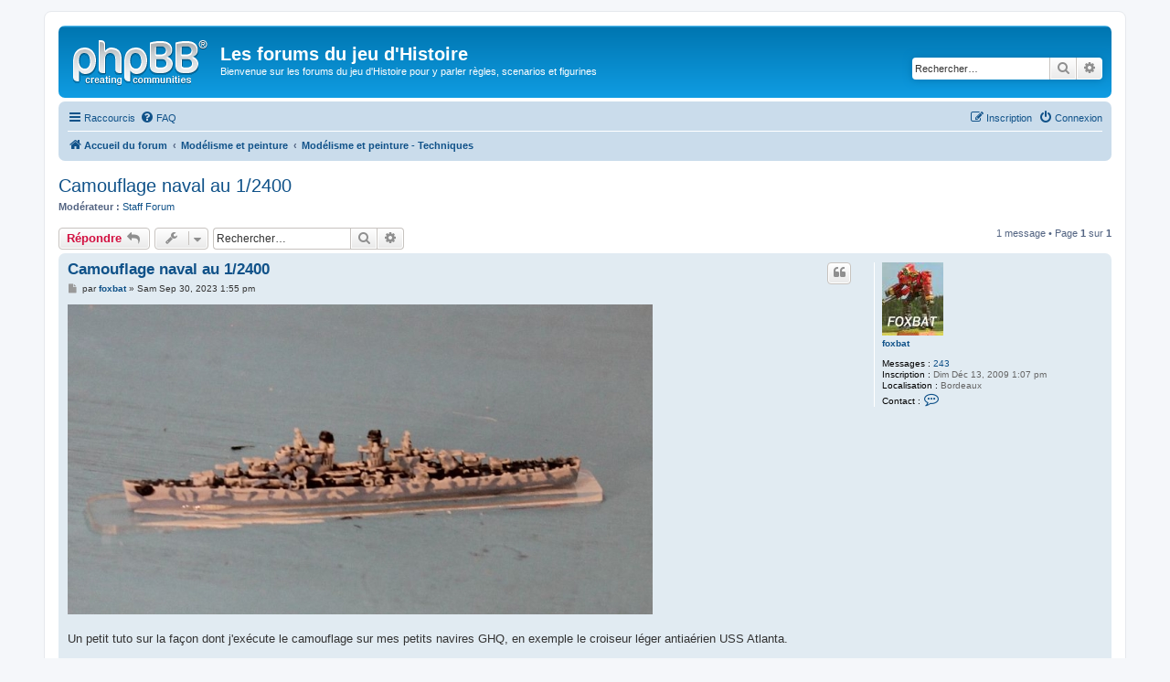

--- FILE ---
content_type: text/html; charset=UTF-8
request_url: https://www.jeudhistoire.fr/forum/viewtopic.php?f=63&p=129984&sid=e6ff350097a1343ab5e600dc8834a8c6
body_size: 5908
content:
<!DOCTYPE html>
<html dir="ltr" lang="fr">
<head>
<meta charset="utf-8" />
<meta http-equiv="X-UA-Compatible" content="IE=edge">
<meta name="viewport" content="width=device-width, initial-scale=1" />

<title>Camouflage naval au 1/2400 - Les forums du jeu d'Histoire</title>


	<link rel="canonical" href="https://www.jeudhistoire.fr/forum/viewtopic.php?t=16591">

<!--
	phpBB style name: prosilver
	Based on style:   prosilver (this is the default phpBB3 style)
	Original author:  Tom Beddard ( http://www.subBlue.com/ )
	Modified by:
-->

<link href="./assets/css/font-awesome.min.css?assets_version=9" rel="stylesheet">
<link href="./styles/prosilver/theme/stylesheet.css?assets_version=9" rel="stylesheet">
<link href="./styles/prosilver/theme/fr/stylesheet.css?assets_version=9" rel="stylesheet">




<!--[if lte IE 9]>
	<link href="./styles/prosilver/theme/tweaks.css?assets_version=9" rel="stylesheet">
<![endif]-->





</head>
<body id="phpbb" class="nojs notouch section-viewtopic ltr ">


<div id="wrap" class="wrap">
	<a id="top" class="top-anchor" accesskey="t"></a>
	<div id="page-header">
		<div class="headerbar" role="banner">
					<div class="inner">

			<div id="site-description" class="site-description">
				<a id="logo" class="logo" href="./index.php?sid=0164aeecc5adb29f5cf5f0d170e713ac" title="Accueil du forum"><span class="site_logo"></span></a>
				<h1>Les forums du jeu d'Histoire</h1>
				<p>Bienvenue sur les forums du jeu d'Histoire pour y parler règles, scenarios et figurines</p>
				<p class="skiplink"><a href="#start_here">Accéder au contenu</a></p>
			</div>

									<div id="search-box" class="search-box search-header" role="search">
				<form action="./search.php?sid=0164aeecc5adb29f5cf5f0d170e713ac" method="get" id="search">
				<fieldset>
					<input name="keywords" id="keywords" type="search" maxlength="128" title="Rechercher par mots-clés" class="inputbox search tiny" size="20" value="" placeholder="Rechercher…" />
					<button class="button button-search" type="submit" title="Rechercher">
						<i class="icon fa-search fa-fw" aria-hidden="true"></i><span class="sr-only">Rechercher</span>
					</button>
					<a href="./search.php?sid=0164aeecc5adb29f5cf5f0d170e713ac" class="button button-search-end" title="Recherche avancée">
						<i class="icon fa-cog fa-fw" aria-hidden="true"></i><span class="sr-only">Recherche avancée</span>
					</a>
					<input type="hidden" name="sid" value="0164aeecc5adb29f5cf5f0d170e713ac" />

				</fieldset>
				</form>
			</div>
						
			</div>
					</div>
				<div class="navbar" role="navigation">
	<div class="inner">

	<ul id="nav-main" class="nav-main linklist" role="menubar">

		<li id="quick-links" class="quick-links dropdown-container responsive-menu" data-skip-responsive="true">
			<a href="#" class="dropdown-trigger">
				<i class="icon fa-bars fa-fw" aria-hidden="true"></i><span>Raccourcis</span>
			</a>
			<div class="dropdown">
				<div class="pointer"><div class="pointer-inner"></div></div>
				<ul class="dropdown-contents" role="menu">
					
											<li class="separator"></li>
																									<li>
								<a href="./search.php?search_id=unanswered&amp;sid=0164aeecc5adb29f5cf5f0d170e713ac" role="menuitem">
									<i class="icon fa-file-o fa-fw icon-gray" aria-hidden="true"></i><span>Messages sans réponse</span>
								</a>
							</li>
							<li>
								<a href="./search.php?search_id=active_topics&amp;sid=0164aeecc5adb29f5cf5f0d170e713ac" role="menuitem">
									<i class="icon fa-file-o fa-fw icon-blue" aria-hidden="true"></i><span>Sujets actifs</span>
								</a>
							</li>
							<li class="separator"></li>
							<li>
								<a href="./search.php?sid=0164aeecc5adb29f5cf5f0d170e713ac" role="menuitem">
									<i class="icon fa-search fa-fw" aria-hidden="true"></i><span>Rechercher</span>
								</a>
							</li>
					
										<li class="separator"></li>

									</ul>
			</div>
		</li>

				<li data-skip-responsive="true">
			<a href="/forum/app.php/help/faq?sid=0164aeecc5adb29f5cf5f0d170e713ac" rel="help" title="Foire aux questions" role="menuitem">
				<i class="icon fa-question-circle fa-fw" aria-hidden="true"></i><span>FAQ</span>
			</a>
		</li>
						
			<li class="rightside"  data-skip-responsive="true">
			<a href="./ucp.php?mode=login&amp;sid=0164aeecc5adb29f5cf5f0d170e713ac" title="Connexion" accesskey="x" role="menuitem">
				<i class="icon fa-power-off fa-fw" aria-hidden="true"></i><span>Connexion</span>
			</a>
		</li>
					<li class="rightside" data-skip-responsive="true">
				<a href="./ucp.php?mode=register&amp;sid=0164aeecc5adb29f5cf5f0d170e713ac" role="menuitem">
					<i class="icon fa-pencil-square-o  fa-fw" aria-hidden="true"></i><span>Inscription</span>
				</a>
			</li>
						</ul>

	<ul id="nav-breadcrumbs" class="nav-breadcrumbs linklist navlinks" role="menubar">
						<li class="breadcrumbs" itemscope itemtype="http://schema.org/BreadcrumbList">
										<span class="crumb"  itemtype="http://schema.org/ListItem" itemprop="itemListElement" itemscope><a href="./index.php?sid=0164aeecc5adb29f5cf5f0d170e713ac" itemprop="url" accesskey="h" data-navbar-reference="index"><i class="icon fa-home fa-fw"></i><span itemprop="title">Accueil du forum</span></a></span>

											<span class="crumb"  itemtype="http://schema.org/ListItem" itemprop="itemListElement" itemscope data-forum-id="82"><a href="./viewforum.php?f=82&amp;sid=0164aeecc5adb29f5cf5f0d170e713ac" itemprop="url"><span itemprop="title">Modélisme et peinture</span></a></span>
															<span class="crumb"  itemtype="http://schema.org/ListItem" itemprop="itemListElement" itemscope data-forum-id="63"><a href="./viewforum.php?f=63&amp;sid=0164aeecc5adb29f5cf5f0d170e713ac" itemprop="url"><span itemprop="title">Modélisme et peinture - Techniques</span></a></span>
												</li>
		
					<li class="rightside responsive-search">
				<a href="./search.php?sid=0164aeecc5adb29f5cf5f0d170e713ac" title="Accéder aux réglages avancés de la recherche" role="menuitem">
					<i class="icon fa-search fa-fw" aria-hidden="true"></i><span class="sr-only">Rechercher</span>
				</a>
			</li>
			</ul>

	</div>
</div>
	</div>

	
	<a id="start_here" class="anchor"></a>
	<div id="page-body" class="page-body" role="main">
		
		
<h2 class="topic-title"><a href="./viewtopic.php?f=63&amp;t=16591&amp;sid=0164aeecc5adb29f5cf5f0d170e713ac">Camouflage naval au 1/2400</a></h2>
<!-- NOTE: remove the style="display: none" when you want to have the forum description on the topic body -->

<p>
	<strong>Modérateur :</strong> <a href="./memberlist.php?mode=group&amp;g=4248&amp;sid=0164aeecc5adb29f5cf5f0d170e713ac">Staff Forum</a>
</p>


<div class="action-bar bar-top">
	
			<a href="./posting.php?mode=reply&amp;f=63&amp;t=16591&amp;sid=0164aeecc5adb29f5cf5f0d170e713ac" class="button" title="Publier une réponse">
							<span>Répondre</span> <i class="icon fa-reply fa-fw" aria-hidden="true"></i>
					</a>
	
			<div class="dropdown-container dropdown-button-control topic-tools">
		<span title="Outils du sujet" class="button button-secondary dropdown-trigger dropdown-select">
			<i class="icon fa-wrench fa-fw" aria-hidden="true"></i>
			<span class="caret"><i class="icon fa-sort-down fa-fw" aria-hidden="true"></i></span>
		</span>
		<div class="dropdown">
			<div class="pointer"><div class="pointer-inner"></div></div>
			<ul class="dropdown-contents">
																												<li>
					<a href="./viewtopic.php?f=63&amp;t=16591&amp;sid=0164aeecc5adb29f5cf5f0d170e713ac&amp;view=print" title="Aperçu avant impression" accesskey="p">
						<i class="icon fa-print fa-fw" aria-hidden="true"></i><span>Aperçu avant impression</span>
					</a>
				</li>
											</ul>
		</div>
	</div>
	
			<div class="search-box" role="search">
			<form method="get" id="topic-search" action="./search.php?sid=0164aeecc5adb29f5cf5f0d170e713ac">
			<fieldset>
				<input class="inputbox search tiny"  type="search" name="keywords" id="search_keywords" size="20" placeholder="Rechercher…" />
				<button class="button button-search" type="submit" title="Rechercher">
					<i class="icon fa-search fa-fw" aria-hidden="true"></i><span class="sr-only">Rechercher</span>
				</button>
				<a href="./search.php?sid=0164aeecc5adb29f5cf5f0d170e713ac" class="button button-search-end" title="Recherche avancée">
					<i class="icon fa-cog fa-fw" aria-hidden="true"></i><span class="sr-only">Recherche avancée</span>
				</a>
				<input type="hidden" name="t" value="16591" />
<input type="hidden" name="sf" value="msgonly" />
<input type="hidden" name="sid" value="0164aeecc5adb29f5cf5f0d170e713ac" />

			</fieldset>
			</form>
		</div>
	
			<div class="pagination">
			1 message
							&bull; Page <strong>1</strong> sur <strong>1</strong>
					</div>
		</div>




			<div id="p129984" class="post has-profile bg2">
		<div class="inner">

		<dl class="postprofile" id="profile129984">
			<dt class="no-profile-rank has-avatar">
				<div class="avatar-container">
																<a href="./memberlist.php?mode=viewprofile&amp;u=2250&amp;sid=0164aeecc5adb29f5cf5f0d170e713ac" class="avatar"><img class="avatar" src="./download/file.php?avatar=2250_1363182031.jpg" width="67" height="80" alt="Avatar de l’utilisateur" /></a>														</div>
								<a href="./memberlist.php?mode=viewprofile&amp;u=2250&amp;sid=0164aeecc5adb29f5cf5f0d170e713ac" class="username">foxbat</a>							</dt>

									
		<dd class="profile-posts"><strong>Messages :</strong> <a href="./search.php?author_id=2250&amp;sr=posts&amp;sid=0164aeecc5adb29f5cf5f0d170e713ac">243</a></dd>		<dd class="profile-joined"><strong>Inscription :</strong> Dim Déc 13, 2009 1:07 pm</dd>		
		
																<dd class="profile-custom-field profile-phpbb_location"><strong>Localisation :</strong> Bordeaux</dd>
							
							<dd class="profile-contact">
				<strong>Contact :</strong>
				<div class="dropdown-container dropdown-left">
					<a href="#" class="dropdown-trigger" title="Contacter foxbat">
						<i class="icon fa-commenting-o fa-fw icon-lg" aria-hidden="true"></i><span class="sr-only">Contacter foxbat</span>
					</a>
					<div class="dropdown">
						<div class="pointer"><div class="pointer-inner"></div></div>
						<div class="dropdown-contents contact-icons">
																																								<div>
																	<a href="http://foxbatminisite.e-monsite.com/" title="Site internet" class="last-cell">
										<span class="contact-icon phpbb_website-icon">Site internet</span>
									</a>
																	</div>
																					</div>
					</div>
				</div>
			</dd>
				
		</dl>

		<div class="postbody">
						<div id="post_content129984">

						<h3 class="first"><a href="#p129984">Camouflage naval au 1/2400</a></h3>

													<ul class="post-buttons">
																																									<li>
							<a href="./posting.php?mode=quote&amp;f=63&amp;p=129984&amp;sid=0164aeecc5adb29f5cf5f0d170e713ac" title="Répondre en citant" class="button button-icon-only">
								<i class="icon fa-quote-left fa-fw" aria-hidden="true"></i><span class="sr-only">Citer</span>
							</a>
						</li>
														</ul>
							
						<p class="author">
									<a class="unread" href="./viewtopic.php?p=129984&amp;sid=0164aeecc5adb29f5cf5f0d170e713ac#p129984" title="Message">
						<i class="icon fa-file fa-fw icon-lightgray icon-md" aria-hidden="true"></i><span class="sr-only">Message</span>
					</a>
								<span class="responsive-hide">par <strong><a href="./memberlist.php?mode=viewprofile&amp;u=2250&amp;sid=0164aeecc5adb29f5cf5f0d170e713ac" class="username">foxbat</a></strong> &raquo; </span>Sam Sep 30, 2023 1:55 pm
			</p>
			
			
			
			<div class="content"><img src="https://sm3.photorapide.com/membres/4194/photos/02c2nk.jpg" class="postimage" alt="Image"><br>
<br>
Un petit tuto sur la façon dont j'exécute le camouflage sur mes petits navires GHQ, en exemple le croiseur léger antiaérien USS Atlanta.<br>
<br>
<a href="http://foxbatfr-minisite-2.e-monsite.com/pages/guerre-navale/tuto-camo-naval-naval-camo-tuto.html" class="postlink">http://foxbatfr-minisite-2.e-monsite.co ... -tuto.html</a></div>

			
			
									
									<div id="sig129984" class="signature"><span style="color:#FF0000">Hanse Davion is my shepherd<br>
</span></div>
						</div>

		</div>

				<div class="back2top">
						<a href="#top" class="top" title="Haut">
				<i class="icon fa-chevron-circle-up fa-fw icon-gray" aria-hidden="true"></i>
				<span class="sr-only">Haut</span>
			</a>
					</div>
		
		</div>
	</div>

	<hr class="divider" />
	

	<div class="action-bar bar-bottom">
	
			<a href="./posting.php?mode=reply&amp;f=63&amp;t=16591&amp;sid=0164aeecc5adb29f5cf5f0d170e713ac" class="button" title="Publier une réponse">
							<span>Répondre</span> <i class="icon fa-reply fa-fw" aria-hidden="true"></i>
					</a>
		
		<div class="dropdown-container dropdown-button-control topic-tools">
		<span title="Outils du sujet" class="button button-secondary dropdown-trigger dropdown-select">
			<i class="icon fa-wrench fa-fw" aria-hidden="true"></i>
			<span class="caret"><i class="icon fa-sort-down fa-fw" aria-hidden="true"></i></span>
		</span>
		<div class="dropdown">
			<div class="pointer"><div class="pointer-inner"></div></div>
			<ul class="dropdown-contents">
																												<li>
					<a href="./viewtopic.php?f=63&amp;t=16591&amp;sid=0164aeecc5adb29f5cf5f0d170e713ac&amp;view=print" title="Aperçu avant impression" accesskey="p">
						<i class="icon fa-print fa-fw" aria-hidden="true"></i><span>Aperçu avant impression</span>
					</a>
				</li>
											</ul>
		</div>
	</div>

	
	
	
			<div class="pagination">
			1 message
							&bull; Page <strong>1</strong> sur <strong>1</strong>
					</div>
	</div>


<div class="action-bar actions-jump">
		<p class="jumpbox-return">
		<a href="./viewforum.php?f=63&amp;sid=0164aeecc5adb29f5cf5f0d170e713ac" class="left-box arrow-left" accesskey="r">
			<i class="icon fa-angle-left fa-fw icon-black" aria-hidden="true"></i><span>Revenir vers « Modélisme et peinture - Techniques »</span>
		</a>
	</p>
	
		<div class="jumpbox dropdown-container dropdown-container-right dropdown-up dropdown-left dropdown-button-control" id="jumpbox">
			<span title="Atteindre" class="button button-secondary dropdown-trigger dropdown-select">
				<span>Atteindre</span>
				<span class="caret"><i class="icon fa-sort-down fa-fw" aria-hidden="true"></i></span>
			</span>
		<div class="dropdown">
			<div class="pointer"><div class="pointer-inner"></div></div>
			<ul class="dropdown-contents">
																				<li><a href="./viewforum.php?f=75&amp;sid=0164aeecc5adb29f5cf5f0d170e713ac" class="jumpbox-cat-link"> <span> Communauté</span></a></li>
																<li><a href="./viewforum.php?f=127&amp;sid=0164aeecc5adb29f5cf5f0d170e713ac" class="jumpbox-sub-link"><span class="spacer"></span> <span>&#8627; &nbsp; Communauté - Présentation</span></a></li>
																<li><a href="./viewforum.php?f=8&amp;sid=0164aeecc5adb29f5cf5f0d170e713ac" class="jumpbox-sub-link"><span class="spacer"></span> <span>&#8627; &nbsp; Communauté - Clubs et joueurs</span></a></li>
																<li><a href="./viewforum.php?f=9&amp;sid=0164aeecc5adb29f5cf5f0d170e713ac" class="jumpbox-sub-link"><span class="spacer"></span> <span>&#8627; &nbsp; Communauté - Tournois &amp; manifestations</span></a></li>
																<li><a href="./viewforum.php?f=62&amp;sid=0164aeecc5adb29f5cf5f0d170e713ac" class="jumpbox-sub-link"><span class="spacer"></span> <span>&#8627; &nbsp; Communauté - Vendeurs et fabricants</span></a></li>
																<li><a href="./viewforum.php?f=65&amp;sid=0164aeecc5adb29f5cf5f0d170e713ac" class="jumpbox-sub-link"><span class="spacer"></span> <span>&#8627; &nbsp; Communauté - Discussion générale</span></a></li>
																<li><a href="./viewforum.php?f=72&amp;sid=0164aeecc5adb29f5cf5f0d170e713ac" class="jumpbox-sub-link"><span class="spacer"></span> <span>&#8627; &nbsp; Communauté - La presse</span></a></li>
																<li><a href="./viewforum.php?f=74&amp;sid=0164aeecc5adb29f5cf5f0d170e713ac" class="jumpbox-sub-link"><span class="spacer"></span> <span>&#8627; &nbsp; Communauté - Les projets du forum</span></a></li>
																<li><a href="./viewforum.php?f=111&amp;sid=0164aeecc5adb29f5cf5f0d170e713ac" class="jumpbox-sub-link"><span class="spacer"></span><span class="spacer"></span> <span>&#8627; &nbsp; Colomiers 2009</span></a></li>
																<li><a href="./viewforum.php?f=114&amp;sid=0164aeecc5adb29f5cf5f0d170e713ac" class="jumpbox-sub-link"><span class="spacer"></span><span class="spacer"></span> <span>&#8627; &nbsp; Colomiers 2010</span></a></li>
																<li><a href="./viewforum.php?f=76&amp;sid=0164aeecc5adb29f5cf5f0d170e713ac" class="jumpbox-cat-link"> <span> Antique et médiéval</span></a></li>
																<li><a href="./viewforum.php?f=5&amp;sid=0164aeecc5adb29f5cf5f0d170e713ac" class="jumpbox-sub-link"><span class="spacer"></span> <span>&#8627; &nbsp; Antique et médiéval - Les règles de jeu</span></a></li>
																<li><a href="./viewforum.php?f=13&amp;sid=0164aeecc5adb29f5cf5f0d170e713ac" class="jumpbox-sub-link"><span class="spacer"></span> <span>&#8627; &nbsp; Antique et médiéval - Les figurines</span></a></li>
																<li><a href="./viewforum.php?f=6&amp;sid=0164aeecc5adb29f5cf5f0d170e713ac" class="jumpbox-sub-link"><span class="spacer"></span> <span>&#8627; &nbsp; Antique et médiéval - Les scenarios et les rapports de bataille</span></a></li>
																<li><a href="./viewforum.php?f=11&amp;sid=0164aeecc5adb29f5cf5f0d170e713ac" class="jumpbox-sub-link"><span class="spacer"></span> <span>&#8627; &nbsp; Antique et médiéval - Histoire, organisation, ordres de bataille, costumes et armements</span></a></li>
																<li><a href="./viewforum.php?f=115&amp;sid=0164aeecc5adb29f5cf5f0d170e713ac" class="jumpbox-sub-link"><span class="spacer"></span><span class="spacer"></span> <span>&#8627; &nbsp; L'agenda de l'oncle Jacques</span></a></li>
																<li><a href="./viewforum.php?f=12&amp;sid=0164aeecc5adb29f5cf5f0d170e713ac" class="jumpbox-sub-link"><span class="spacer"></span> <span>&#8627; &nbsp; Antique et médiéval - Documentation et liens internet</span></a></li>
																<li><a href="./viewforum.php?f=14&amp;sid=0164aeecc5adb29f5cf5f0d170e713ac" class="jumpbox-sub-link"><span class="spacer"></span> <span>&#8627; &nbsp; Antique et médiéval - Discussion générale</span></a></li>
																<li><a href="./viewforum.php?f=77&amp;sid=0164aeecc5adb29f5cf5f0d170e713ac" class="jumpbox-cat-link"> <span> Renaissance et Ancien Régime</span></a></li>
																<li><a href="./viewforum.php?f=15&amp;sid=0164aeecc5adb29f5cf5f0d170e713ac" class="jumpbox-sub-link"><span class="spacer"></span> <span>&#8627; &nbsp; Renaissance et Ancien Régime - Les règles de jeu</span></a></li>
																<li><a href="./viewforum.php?f=19&amp;sid=0164aeecc5adb29f5cf5f0d170e713ac" class="jumpbox-sub-link"><span class="spacer"></span> <span>&#8627; &nbsp; Renaissance et Ancien Régime - Les figurines</span></a></li>
																<li><a href="./viewforum.php?f=22&amp;sid=0164aeecc5adb29f5cf5f0d170e713ac" class="jumpbox-sub-link"><span class="spacer"></span> <span>&#8627; &nbsp; Renaissance et Ancien Régime - Les scenarios et les rapports de bataille</span></a></li>
																<li><a href="./viewforum.php?f=36&amp;sid=0164aeecc5adb29f5cf5f0d170e713ac" class="jumpbox-sub-link"><span class="spacer"></span> <span>&#8627; &nbsp; Renaissance et Ancien Régime - Histoire, organisation, ordres de bataille, uniformes et armements</span></a></li>
																<li><a href="./viewforum.php?f=116&amp;sid=0164aeecc5adb29f5cf5f0d170e713ac" class="jumpbox-sub-link"><span class="spacer"></span><span class="spacer"></span> <span>&#8627; &nbsp; L'agenda de l'oncle Jacques</span></a></li>
																<li><a href="./viewforum.php?f=40&amp;sid=0164aeecc5adb29f5cf5f0d170e713ac" class="jumpbox-sub-link"><span class="spacer"></span> <span>&#8627; &nbsp; Renaissance et Ancien Régime - Documentation et liens internet</span></a></li>
																<li><a href="./viewforum.php?f=48&amp;sid=0164aeecc5adb29f5cf5f0d170e713ac" class="jumpbox-sub-link"><span class="spacer"></span> <span>&#8627; &nbsp; Renaissance et Ancien Régime - Discussion générale</span></a></li>
																<li><a href="./viewforum.php?f=78&amp;sid=0164aeecc5adb29f5cf5f0d170e713ac" class="jumpbox-cat-link"> <span> Révolution et Empire</span></a></li>
																<li><a href="./viewforum.php?f=16&amp;sid=0164aeecc5adb29f5cf5f0d170e713ac" class="jumpbox-sub-link"><span class="spacer"></span> <span>&#8627; &nbsp; Révolution et Empire - Les règles de jeu</span></a></li>
																<li><a href="./viewforum.php?f=20&amp;sid=0164aeecc5adb29f5cf5f0d170e713ac" class="jumpbox-sub-link"><span class="spacer"></span> <span>&#8627; &nbsp; Révolution et Empire - Les figurines</span></a></li>
																<li><a href="./viewforum.php?f=25&amp;sid=0164aeecc5adb29f5cf5f0d170e713ac" class="jumpbox-sub-link"><span class="spacer"></span> <span>&#8627; &nbsp; Révolution et Empire - Les scenarios et les rapports de bataille</span></a></li>
																<li><a href="./viewforum.php?f=37&amp;sid=0164aeecc5adb29f5cf5f0d170e713ac" class="jumpbox-sub-link"><span class="spacer"></span> <span>&#8627; &nbsp; Révolution et Empire - Histoire, organisation, ordres de bataille, uniformes et armements</span></a></li>
																<li><a href="./viewforum.php?f=86&amp;sid=0164aeecc5adb29f5cf5f0d170e713ac" class="jumpbox-sub-link"><span class="spacer"></span><span class="spacer"></span> <span>&#8627; &nbsp; Les ordres de batailles</span></a></li>
																<li><a href="./viewforum.php?f=87&amp;sid=0164aeecc5adb29f5cf5f0d170e713ac" class="jumpbox-sub-link"><span class="spacer"></span><span class="spacer"></span><span class="spacer"></span> <span>&#8627; &nbsp; 1792</span></a></li>
																<li><a href="./viewforum.php?f=88&amp;sid=0164aeecc5adb29f5cf5f0d170e713ac" class="jumpbox-sub-link"><span class="spacer"></span><span class="spacer"></span><span class="spacer"></span> <span>&#8627; &nbsp; 1793</span></a></li>
																<li><a href="./viewforum.php?f=89&amp;sid=0164aeecc5adb29f5cf5f0d170e713ac" class="jumpbox-sub-link"><span class="spacer"></span><span class="spacer"></span><span class="spacer"></span> <span>&#8627; &nbsp; 1794</span></a></li>
																<li><a href="./viewforum.php?f=90&amp;sid=0164aeecc5adb29f5cf5f0d170e713ac" class="jumpbox-sub-link"><span class="spacer"></span><span class="spacer"></span><span class="spacer"></span> <span>&#8627; &nbsp; 1795</span></a></li>
																<li><a href="./viewforum.php?f=91&amp;sid=0164aeecc5adb29f5cf5f0d170e713ac" class="jumpbox-sub-link"><span class="spacer"></span><span class="spacer"></span><span class="spacer"></span> <span>&#8627; &nbsp; 1796</span></a></li>
																<li><a href="./viewforum.php?f=92&amp;sid=0164aeecc5adb29f5cf5f0d170e713ac" class="jumpbox-sub-link"><span class="spacer"></span><span class="spacer"></span><span class="spacer"></span> <span>&#8627; &nbsp; 1797</span></a></li>
																<li><a href="./viewforum.php?f=93&amp;sid=0164aeecc5adb29f5cf5f0d170e713ac" class="jumpbox-sub-link"><span class="spacer"></span><span class="spacer"></span><span class="spacer"></span> <span>&#8627; &nbsp; 1798</span></a></li>
																<li><a href="./viewforum.php?f=94&amp;sid=0164aeecc5adb29f5cf5f0d170e713ac" class="jumpbox-sub-link"><span class="spacer"></span><span class="spacer"></span><span class="spacer"></span> <span>&#8627; &nbsp; 1799</span></a></li>
																<li><a href="./viewforum.php?f=95&amp;sid=0164aeecc5adb29f5cf5f0d170e713ac" class="jumpbox-sub-link"><span class="spacer"></span><span class="spacer"></span><span class="spacer"></span> <span>&#8627; &nbsp; 1800</span></a></li>
																<li><a href="./viewforum.php?f=96&amp;sid=0164aeecc5adb29f5cf5f0d170e713ac" class="jumpbox-sub-link"><span class="spacer"></span><span class="spacer"></span><span class="spacer"></span> <span>&#8627; &nbsp; 1801</span></a></li>
																<li><a href="./viewforum.php?f=97&amp;sid=0164aeecc5adb29f5cf5f0d170e713ac" class="jumpbox-sub-link"><span class="spacer"></span><span class="spacer"></span><span class="spacer"></span> <span>&#8627; &nbsp; 1802</span></a></li>
																<li><a href="./viewforum.php?f=98&amp;sid=0164aeecc5adb29f5cf5f0d170e713ac" class="jumpbox-sub-link"><span class="spacer"></span><span class="spacer"></span><span class="spacer"></span> <span>&#8627; &nbsp; 1803</span></a></li>
																<li><a href="./viewforum.php?f=99&amp;sid=0164aeecc5adb29f5cf5f0d170e713ac" class="jumpbox-sub-link"><span class="spacer"></span><span class="spacer"></span><span class="spacer"></span> <span>&#8627; &nbsp; 1804</span></a></li>
																<li><a href="./viewforum.php?f=100&amp;sid=0164aeecc5adb29f5cf5f0d170e713ac" class="jumpbox-sub-link"><span class="spacer"></span><span class="spacer"></span><span class="spacer"></span> <span>&#8627; &nbsp; 1805</span></a></li>
																<li><a href="./viewforum.php?f=101&amp;sid=0164aeecc5adb29f5cf5f0d170e713ac" class="jumpbox-sub-link"><span class="spacer"></span><span class="spacer"></span><span class="spacer"></span> <span>&#8627; &nbsp; 1806</span></a></li>
																<li><a href="./viewforum.php?f=102&amp;sid=0164aeecc5adb29f5cf5f0d170e713ac" class="jumpbox-sub-link"><span class="spacer"></span><span class="spacer"></span><span class="spacer"></span> <span>&#8627; &nbsp; 1807</span></a></li>
																<li><a href="./viewforum.php?f=103&amp;sid=0164aeecc5adb29f5cf5f0d170e713ac" class="jumpbox-sub-link"><span class="spacer"></span><span class="spacer"></span><span class="spacer"></span> <span>&#8627; &nbsp; 1808</span></a></li>
																<li><a href="./viewforum.php?f=104&amp;sid=0164aeecc5adb29f5cf5f0d170e713ac" class="jumpbox-sub-link"><span class="spacer"></span><span class="spacer"></span><span class="spacer"></span> <span>&#8627; &nbsp; 1809</span></a></li>
																<li><a href="./viewforum.php?f=105&amp;sid=0164aeecc5adb29f5cf5f0d170e713ac" class="jumpbox-sub-link"><span class="spacer"></span><span class="spacer"></span><span class="spacer"></span> <span>&#8627; &nbsp; 1810</span></a></li>
																<li><a href="./viewforum.php?f=106&amp;sid=0164aeecc5adb29f5cf5f0d170e713ac" class="jumpbox-sub-link"><span class="spacer"></span><span class="spacer"></span><span class="spacer"></span> <span>&#8627; &nbsp; 1811</span></a></li>
																<li><a href="./viewforum.php?f=107&amp;sid=0164aeecc5adb29f5cf5f0d170e713ac" class="jumpbox-sub-link"><span class="spacer"></span><span class="spacer"></span><span class="spacer"></span> <span>&#8627; &nbsp; 1812</span></a></li>
																<li><a href="./viewforum.php?f=108&amp;sid=0164aeecc5adb29f5cf5f0d170e713ac" class="jumpbox-sub-link"><span class="spacer"></span><span class="spacer"></span><span class="spacer"></span> <span>&#8627; &nbsp; 1813</span></a></li>
																<li><a href="./viewforum.php?f=109&amp;sid=0164aeecc5adb29f5cf5f0d170e713ac" class="jumpbox-sub-link"><span class="spacer"></span><span class="spacer"></span><span class="spacer"></span> <span>&#8627; &nbsp; 1814</span></a></li>
																<li><a href="./viewforum.php?f=110&amp;sid=0164aeecc5adb29f5cf5f0d170e713ac" class="jumpbox-sub-link"><span class="spacer"></span><span class="spacer"></span><span class="spacer"></span> <span>&#8627; &nbsp; 1815</span></a></li>
																<li><a href="./viewforum.php?f=117&amp;sid=0164aeecc5adb29f5cf5f0d170e713ac" class="jumpbox-sub-link"><span class="spacer"></span><span class="spacer"></span> <span>&#8627; &nbsp; L'agenda de l'oncle Jacques</span></a></li>
																<li><a href="./viewforum.php?f=41&amp;sid=0164aeecc5adb29f5cf5f0d170e713ac" class="jumpbox-sub-link"><span class="spacer"></span> <span>&#8627; &nbsp; Révolution et Empire - Documentation et liens internet</span></a></li>
																<li><a href="./viewforum.php?f=49&amp;sid=0164aeecc5adb29f5cf5f0d170e713ac" class="jumpbox-sub-link"><span class="spacer"></span> <span>&#8627; &nbsp; Révolution et Empire - Discussion générale</span></a></li>
																<li><a href="./viewforum.php?f=79&amp;sid=0164aeecc5adb29f5cf5f0d170e713ac" class="jumpbox-cat-link"> <span> XIX° siècle ( guerres coloniales, guerres nationales, guerre de Secession ...)</span></a></li>
																<li><a href="./viewforum.php?f=17&amp;sid=0164aeecc5adb29f5cf5f0d170e713ac" class="jumpbox-sub-link"><span class="spacer"></span> <span>&#8627; &nbsp; XIX°s - Les règles de jeu</span></a></li>
																<li><a href="./viewforum.php?f=21&amp;sid=0164aeecc5adb29f5cf5f0d170e713ac" class="jumpbox-sub-link"><span class="spacer"></span> <span>&#8627; &nbsp; XIX°s - Les figurines</span></a></li>
																<li><a href="./viewforum.php?f=26&amp;sid=0164aeecc5adb29f5cf5f0d170e713ac" class="jumpbox-sub-link"><span class="spacer"></span> <span>&#8627; &nbsp; XIX°s - Les scenarios et les rapports de bataille</span></a></li>
																<li><a href="./viewforum.php?f=38&amp;sid=0164aeecc5adb29f5cf5f0d170e713ac" class="jumpbox-sub-link"><span class="spacer"></span> <span>&#8627; &nbsp; XIX°s - Histoire, organisation, ordres de bataille, uniformes et armements</span></a></li>
																<li><a href="./viewforum.php?f=118&amp;sid=0164aeecc5adb29f5cf5f0d170e713ac" class="jumpbox-sub-link"><span class="spacer"></span><span class="spacer"></span> <span>&#8627; &nbsp; L'agenda de l'oncle Jacques</span></a></li>
																<li><a href="./viewforum.php?f=42&amp;sid=0164aeecc5adb29f5cf5f0d170e713ac" class="jumpbox-sub-link"><span class="spacer"></span> <span>&#8627; &nbsp; XIX°s - Documentation et liens internet</span></a></li>
																<li><a href="./viewforum.php?f=50&amp;sid=0164aeecc5adb29f5cf5f0d170e713ac" class="jumpbox-sub-link"><span class="spacer"></span> <span>&#8627; &nbsp; XIX°s - Discussion générale</span></a></li>
																<li><a href="./viewforum.php?f=80&amp;sid=0164aeecc5adb29f5cf5f0d170e713ac" class="jumpbox-cat-link"> <span> De la première guerre mondiale à nos jours</span></a></li>
																<li><a href="./viewforum.php?f=18&amp;sid=0164aeecc5adb29f5cf5f0d170e713ac" class="jumpbox-sub-link"><span class="spacer"></span> <span>&#8627; &nbsp; De la 1°GM à nos jours - Les règles de jeu</span></a></li>
																<li><a href="./viewforum.php?f=24&amp;sid=0164aeecc5adb29f5cf5f0d170e713ac" class="jumpbox-sub-link"><span class="spacer"></span> <span>&#8627; &nbsp; De la 1°GM à nos jours - Les figurines</span></a></li>
																<li><a href="./viewforum.php?f=23&amp;sid=0164aeecc5adb29f5cf5f0d170e713ac" class="jumpbox-sub-link"><span class="spacer"></span> <span>&#8627; &nbsp; De la 1°GM à nos jours - Les scenarios et les rapports de bataille</span></a></li>
																<li><a href="./viewforum.php?f=39&amp;sid=0164aeecc5adb29f5cf5f0d170e713ac" class="jumpbox-sub-link"><span class="spacer"></span> <span>&#8627; &nbsp; De la 1°GM à nos jours - Histoire, organisation, ordres de bataille, uniformes et armements</span></a></li>
																<li><a href="./viewforum.php?f=119&amp;sid=0164aeecc5adb29f5cf5f0d170e713ac" class="jumpbox-sub-link"><span class="spacer"></span><span class="spacer"></span> <span>&#8627; &nbsp; L'agenda de l'oncle Jacques</span></a></li>
																<li><a href="./viewforum.php?f=43&amp;sid=0164aeecc5adb29f5cf5f0d170e713ac" class="jumpbox-sub-link"><span class="spacer"></span> <span>&#8627; &nbsp; De la 1°GM à nos jours - Documentation et liens internet</span></a></li>
																<li><a href="./viewforum.php?f=51&amp;sid=0164aeecc5adb29f5cf5f0d170e713ac" class="jumpbox-sub-link"><span class="spacer"></span> <span>&#8627; &nbsp; De la 1°GM à nos jours - Discussion générale</span></a></li>
																<li><a href="./viewforum.php?f=81&amp;sid=0164aeecc5adb29f5cf5f0d170e713ac" class="jumpbox-cat-link"> <span> Pulp, aventures, mystères et boule de gomme</span></a></li>
																<li><a href="./viewforum.php?f=66&amp;sid=0164aeecc5adb29f5cf5f0d170e713ac" class="jumpbox-sub-link"><span class="spacer"></span> <span>&#8627; &nbsp; PAMBdG - Les règles de jeu</span></a></li>
																<li><a href="./viewforum.php?f=67&amp;sid=0164aeecc5adb29f5cf5f0d170e713ac" class="jumpbox-sub-link"><span class="spacer"></span> <span>&#8627; &nbsp; PAMBdG - Les figurines</span></a></li>
																<li><a href="./viewforum.php?f=68&amp;sid=0164aeecc5adb29f5cf5f0d170e713ac" class="jumpbox-sub-link"><span class="spacer"></span> <span>&#8627; &nbsp; PAMBdG - Les scénarios et les rapports de bataille</span></a></li>
																<li><a href="./viewforum.php?f=69&amp;sid=0164aeecc5adb29f5cf5f0d170e713ac" class="jumpbox-sub-link"><span class="spacer"></span> <span>&#8627; &nbsp; PAMBdG - Documentations et liens internet</span></a></li>
																<li><a href="./viewforum.php?f=70&amp;sid=0164aeecc5adb29f5cf5f0d170e713ac" class="jumpbox-sub-link"><span class="spacer"></span> <span>&#8627; &nbsp; PAMBdG - Discussion générale</span></a></li>
																<li><a href="./viewforum.php?f=82&amp;sid=0164aeecc5adb29f5cf5f0d170e713ac" class="jumpbox-cat-link"> <span> Modélisme et peinture</span></a></li>
																<li><a href="./viewforum.php?f=63&amp;sid=0164aeecc5adb29f5cf5f0d170e713ac" class="jumpbox-sub-link"><span class="spacer"></span> <span>&#8627; &nbsp; Modélisme et peinture - Techniques</span></a></li>
																<li><a href="./viewforum.php?f=64&amp;sid=0164aeecc5adb29f5cf5f0d170e713ac" class="jumpbox-sub-link"><span class="spacer"></span> <span>&#8627; &nbsp; Modélisme et peinture - Galeries</span></a></li>
																<li><a href="./viewforum.php?f=123&amp;sid=0164aeecc5adb29f5cf5f0d170e713ac" class="jumpbox-sub-link"><span class="spacer"></span><span class="spacer"></span> <span>&#8627; &nbsp; Ce que j'ai peint les années précédentes</span></a></li>
																<li><a href="./viewforum.php?f=112&amp;sid=0164aeecc5adb29f5cf5f0d170e713ac" class="jumpbox-sub-link"><span class="spacer"></span><span class="spacer"></span><span class="spacer"></span> <span>&#8627; &nbsp; Ce que j'ai peint en 2009</span></a></li>
																<li><a href="./viewforum.php?f=113&amp;sid=0164aeecc5adb29f5cf5f0d170e713ac" class="jumpbox-sub-link"><span class="spacer"></span><span class="spacer"></span><span class="spacer"></span> <span>&#8627; &nbsp; Ce que j'ai peint en 2010</span></a></li>
																<li><a href="./viewforum.php?f=120&amp;sid=0164aeecc5adb29f5cf5f0d170e713ac" class="jumpbox-sub-link"><span class="spacer"></span><span class="spacer"></span><span class="spacer"></span> <span>&#8627; &nbsp; Ce que j'ai peint en 2011</span></a></li>
																<li><a href="./viewforum.php?f=121&amp;sid=0164aeecc5adb29f5cf5f0d170e713ac" class="jumpbox-sub-link"><span class="spacer"></span><span class="spacer"></span><span class="spacer"></span> <span>&#8627; &nbsp; Ce que j'ai peint en 2012</span></a></li>
																<li><a href="./viewforum.php?f=122&amp;sid=0164aeecc5adb29f5cf5f0d170e713ac" class="jumpbox-sub-link"><span class="spacer"></span><span class="spacer"></span><span class="spacer"></span> <span>&#8627; &nbsp; Ce que j'ai peint en 2013</span></a></li>
																<li><a href="./viewforum.php?f=124&amp;sid=0164aeecc5adb29f5cf5f0d170e713ac" class="jumpbox-sub-link"><span class="spacer"></span><span class="spacer"></span><span class="spacer"></span> <span>&#8627; &nbsp; Ce que j'ai peint en 2014</span></a></li>
																<li><a href="./viewforum.php?f=125&amp;sid=0164aeecc5adb29f5cf5f0d170e713ac" class="jumpbox-sub-link"><span class="spacer"></span><span class="spacer"></span><span class="spacer"></span> <span>&#8627; &nbsp; Ce que j'ai peint en 2015</span></a></li>
																<li><a href="./viewforum.php?f=126&amp;sid=0164aeecc5adb29f5cf5f0d170e713ac" class="jumpbox-sub-link"><span class="spacer"></span><span class="spacer"></span> <span>&#8627; &nbsp; Ce que j'ai peint en 2016</span></a></li>
																<li><a href="./viewforum.php?f=85&amp;sid=0164aeecc5adb29f5cf5f0d170e713ac" class="jumpbox-cat-link"> <span> Le forum</span></a></li>
																<li><a href="./viewforum.php?f=1&amp;sid=0164aeecc5adb29f5cf5f0d170e713ac" class="jumpbox-sub-link"><span class="spacer"></span> <span>&#8627; &nbsp; Le forum - Fonctionnement du forum</span></a></li>
																<li><a href="./viewforum.php?f=2&amp;sid=0164aeecc5adb29f5cf5f0d170e713ac" class="jumpbox-sub-link"><span class="spacer"></span> <span>&#8627; &nbsp; Le forum - Erreurs et Bugs</span></a></li>
																<li><a href="./viewforum.php?f=3&amp;sid=0164aeecc5adb29f5cf5f0d170e713ac" class="jumpbox-sub-link"><span class="spacer"></span> <span>&#8627; &nbsp; Le forum - Suggestions</span></a></li>
																<li><a href="./viewforum.php?f=4&amp;sid=0164aeecc5adb29f5cf5f0d170e713ac" class="jumpbox-sub-link"><span class="spacer"></span> <span>&#8627; &nbsp; Le forum - Livre d'or</span></a></li>
											</ul>
		</div>
	</div>

	</div>


			</div>


<div id="page-footer" class="page-footer" role="contentinfo">
	<div class="navbar" role="navigation">
	<div class="inner">

	<ul id="nav-footer" class="nav-footer linklist" role="menubar">
		<li class="breadcrumbs">
									<span class="crumb"><a href="./index.php?sid=0164aeecc5adb29f5cf5f0d170e713ac" data-navbar-reference="index"><i class="icon fa-home fa-fw" aria-hidden="true"></i><span>Accueil du forum</span></a></span>					</li>
		
				<li class="rightside">Le fuseau horaire est réglé sur <abbr title="UTC+1">UTC+01:00</abbr></li>
							<li class="rightside">
				<a href="./ucp.php?mode=delete_cookies&amp;sid=0164aeecc5adb29f5cf5f0d170e713ac" data-ajax="true" data-refresh="true" role="menuitem">
					<i class="icon fa-trash fa-fw" aria-hidden="true"></i><span>Supprimer tous les cookies du forum</span>
				</a>
			</li>
																<li class="rightside" data-last-responsive="true">
				<a href="./memberlist.php?mode=contactadmin&amp;sid=0164aeecc5adb29f5cf5f0d170e713ac" role="menuitem">
					<i class="icon fa-envelope fa-fw" aria-hidden="true"></i><span>Nous contacter</span>
				</a>
			</li>
			</ul>

	</div>
</div>

	<div class="copyright">
				<p class="footer-row">
			<span class="footer-copyright">Développé par <a href="https://www.phpbb.com/">phpBB</a>&reg; Forum Software &copy; phpBB Limited</span>
		</p>
				<p class="footer-row">
			<span class="footer-copyright"><a href="https://www.phpbb.com/customise/db/translation/french/">Traduction française officielle</a> &copy; <a href="https://www.maelsoucaze.com/">Maël Soucaze</a></span>
		</p>
						<p class="footer-row">
			<a class="footer-link" href="./ucp.php?mode=privacy&amp;sid=0164aeecc5adb29f5cf5f0d170e713ac" title="PRIVACY_LINK" role="menuitem">
				<span class="footer-link-text">PRIVACY_LINK</span>
			</a>
			|
			<a class="footer-link" href="./ucp.php?mode=terms&amp;sid=0164aeecc5adb29f5cf5f0d170e713ac" title="TERMS_LINK" role="menuitem">
				<span class="footer-link-text">TERMS_LINK</span>
			</a>
		</p>
					</div>

	<div id="darkenwrapper" class="darkenwrapper" data-ajax-error-title="Erreur AJAX" data-ajax-error-text="Une erreur s’est produite lors de l’exécution de votre requête." data-ajax-error-text-abort="Requête d’utilisateur annulée." data-ajax-error-text-timeout="Votre requête a expiré. Veuillez réessayer ultérieurement." data-ajax-error-text-parsererror="La requête a échoué et le serveur a renvoyé une réponse incorrecte.">
		<div id="darken" class="darken">&nbsp;</div>
	</div>

	<div id="phpbb_alert" class="phpbb_alert" data-l-err="Erreur" data-l-timeout-processing-req="Délai dépassé.">
		<a href="#" class="alert_close">
			<i class="icon fa-times-circle fa-fw" aria-hidden="true"></i>
		</a>
		<h3 class="alert_title">&nbsp;</h3><p class="alert_text"></p>
	</div>
	<div id="phpbb_confirm" class="phpbb_alert">
		<a href="#" class="alert_close">
			<i class="icon fa-times-circle fa-fw" aria-hidden="true"></i>
		</a>
		<div class="alert_text"></div>
	</div>
</div>

</div>

<div>
	<a id="bottom" class="anchor" accesskey="z"></a>
	</div>

<script src="./assets/javascript/jquery.min.js?assets_version=9"></script>
<script src="./assets/javascript/core.js?assets_version=9"></script>



<script src="./styles/prosilver/template/forum_fn.js?assets_version=9"></script>
<script src="./styles/prosilver/template/ajax.js?assets_version=9"></script>



</body>
</html>
